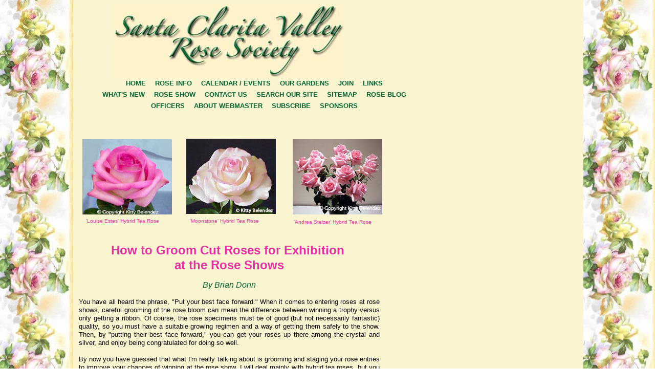

--- FILE ---
content_type: text/html
request_url: http://www.santaclaritarose.org/PutBestFaceForward.html
body_size: 7719
content:
<!DOCTYPE html>
<html>
	<head>
		<!-- <hs:metatags> -->
		<meta http-equiv="Content-Type" content="text/html; charset=UTF-8">
		<meta name="description" content="Article by Brian Donn eaches how to groom and prepare roses for winning prizes at the rose shows.">
		<meta name="generator" content="Homestead SiteBuilder">
		<!-- </hs:metatags> -->
		
    
  
		<!-- <hs:title> -->
		<title>Grooming Roses For the Rose Show: Put Your Best Face Forward</title>
		<!-- </hs:title> -->
		<script type="text/javascript">
			<!--
						function reDo() {
						        top.location.reload();
						}
						if (navigator.appName == 'Netscape' && parseInt(navigator.appVersion) < 5) {
						        top.onresize = reDo;
						}
						dom=document.getElementById
					//-->
		</script>
		<script type="text/javascript">
			<!--
							  
						
  var strRelativePagePath = "PutBestFaceForward.html".toLowerCase();
  
						
  var strRelativePathToRoot = "";
  



						//-->
		</script>
		<link rel="stylesheet" href="/~media/elements/Text/font_styles_ns4.css" type="text/css">
		<link rel="stylesheet" href="https://fonts.googleapis.com/css?family=Abril+Fatface|Allerta|Arvo|Bitter|Bree+Serif|Cabin|Cookie|Domine|Droid+Sans|Droid+Serif|Grand+Hotel|Josefin+Slab|Lato|Lobster|Lora|Merriweather|Monda|Montserrat|Offside|Old+Standard+TT|Open+Sans|Open+Sans+Condensed|Oswald|Playfair+Display|PT+Sans|PT+Serif|Raleway|Roboto|Roboto+Condensed|Roboto+Slab|Sanchez|Source+Sans+Pro|Tangerine|Ubuntu|Vollkorn|Yanone+Kaffeesatz" type="text/css">
		<style type="text/css">
			@import url(/~media/elements/Text/font_styles.css);
		</style>
		<script type="text/javascript">
			<!--
							var unique_id = new Array();
			var form_name = new Array();
			var required = new Array();
			var req_message = new Array();

						//-->
		</script>
		
		<STYLE type="text/css">
			<!--
							.navBackgroundNav3 { background-image:url('/~media/elements/LayoutClipart/undefined'); background-position: undefined; background-repeat:no-repeat }
							.navBackgroundSelectedNav3 { background-image:url('/~media/elements/LayoutClipart/undefined'); background-position: undefined; background-repeat:no-repeat }
						-->
		</STYLE>
		<script type="text/javascript" src="/~site/Elements/HCUser_Forms_Submit/FormValidation.js">
		</script>
	</head>
	<body bgcolor="#FFFFFF" link="#006633" vlink="#EB2DA5" alink="#EB2DA5" background="files/flo46_bkmch.jpg" onload="" id="element1" onunload="" scroll="auto">
		<noscript>
			<img height="40" width="373" border="0" alt="" src="/~media/elements/shared/javascript_disabled.gif">
		</noscript><!-- <hs:element2> --><div id="element2" style="position: absolute; top: 474px; left: 154px; width: 588px; height: 1680.347900390625px; z-index: 0;"><div style="font-size: 1px; line-height: 1px;" align="center"><font face="Helvetica, Arial, sans-serif" color="#EB2DA5" class="size18 Helvetica18"><b>How to Groom Cut Roses for Exhibition </b><br></font></div><div style="font-size: 1px; line-height: 1px;" align="center"><font face="Helvetica, Arial, sans-serif" color="#EB2DA5" class="size18 Helvetica18"><b>at the Rose Shows</b><br></font></div><div style="font-size: 1px; line-height: 1px;" align="center"><font face="Helvetica, Arial, sans-serif" color="#006633" class="size10 Helvetica10"><i></i><br></font></div><div style="font-size: 1px; line-height: 1px;" align="center"><font face="Helvetica, Arial, sans-serif" color="#006633" class="size12 Helvetica12"><i>By Brian Donn</i><br></font></div><div style="font-size: 1px; line-height: 1px;" align="left"><font face="Helvetica, Arial, sans-serif" color="#000000" class="size10 Helvetica10"><br></font></div><div style="font-size: 1px; line-height: 1px;" align="justify"><font face="Helvetica, Arial, sans-serif" color="#000000" class="size10 Helvetica10">You have all heard the phrase, &quot;Put your best face forward.&quot; When it comes to entering roses at rose shows, careful grooming of the rose bloom can mean the difference between winning a trophy versus only getting a ribbon. Of course, the rose specimens must be of good (but not necessarily fantastic) quality, so you must have a suitable growing regimen and a way of getting them safely to the show. Then, by &quot;putting their best face forward,&quot; you can get your roses up there among the crystal and silver, and enjoy being congratulated for doing so well.<br></font></div><div style="font-size: 1px; line-height: 1px;" align="justify"><font face="Helvetica, Arial, sans-serif" color="#000000" class="size10 Helvetica10"><br></font></div><div style="font-size: 1px; line-height: 1px;" align="justify"><font face="Helvetica, Arial, sans-serif" color="#000000" class="size10 Helvetica10">By now you have guessed that what I&#39;m really talking about is grooming and staging your rose entries to improve your chances of winning at the rose show. I will deal mainly with hybrid tea roses, but you can apply these suggestions to any other types that have hybrid tea form, and some of the leaf-grooming and removing damaged petals would even apply to </font><font face="Helvetica, Arial, sans-serif" color="#000000" class="size10 Helvetica10"><a target="_self" href="OGRprimer.html">Old Garden Roses</a></font><font face="Helvetica, Arial, sans-serif" color="#000000" class="size10 Helvetica10">.<br></font></div><div style="font-size: 1px; line-height: 1px;" align="justify"><font face="Helvetica, Arial, sans-serif" color="#000000" class="size10 Helvetica10"><br></font></div><div style="font-size: 1px; line-height: 1px;" align="justify"><font face="Helvetica, Arial, sans-serif" color="#000000" class="size10 Helvetica10">Before you can tackle this area intelligently, you have to know what the rose judges are looking for. Three ways come to mind right away. First, get a copy of the ARS </font><font face="Helvetica, Arial, sans-serif" color="#000000" class="size10 Helvetica10"><i>Guidelines for Judging Roses</i></font><font face="Helvetica, Arial, sans-serif" color="#000000" class="size10 Helvetica10">, which is a reference booklet for horticultural rose judges, and get a clear picture of the criteria the judges will be looking for. Second, really look at the rose entries on the trophy table, and ask yourself what made each entry a winner. Despite occasional instances of questionable rose judging, and a great deal of griping from rose exhibitors who have never tried to judge, the judging overall is competent and the winners are deserving. Third, many rose judges will be pleased to share with you their thoughts about why a winning entry was chosen (they may not have actually judged that class). First and foremost you must realize that the rose judges will be seeing hundreds of entries, and first impressions can make a difference. Your rose entry must say, &quot;Hey, look at me.&quot;<br></font></div><div style="font-size: 1px; line-height: 1px;" align="justify"><font face="Helvetica, Arial, sans-serif" color="#000000" class="size10 Helvetica10"><br></font></div><div style="font-size: 1px; line-height: 1px;" align="justify"><font face="Helvetica, Arial, sans-serif" color="#000000" class="size10 Helvetica10">Unless you have a large rose garden and work very hard at growing your roses, and grow only the top exhibition varieties (I fail on all three counts), it is rare that you will have those &quot;armloads of long-stemmed beauties&quot; promised by the rose catalogs. That&#39;s where grooming comes in. You have a good idea what a winning entry should look like, and you have a fair number of well-grown roses with little flaws here and there. Now you must clean, adjust and generally tweak your roses to knock the socks (or pantyhose) off the judges.<br></font></div><div style="font-size: 1px; line-height: 1px;" align="justify"><font face="Helvetica, Arial, sans-serif" color="#000000" class="size10 Helvetica10"><br></font></div><div style="font-size: 1px; line-height: 1px;" align="justify"><font face="Helvetica, Arial, sans-serif" color="#000000" class="size10 Helvetica10">Okay, let&#39;s get started. The rose bloom should have good color and substance, that is clean, fresh and firm, not faded, spotted or floppy. The form should show a circular outline when viewed from above, and the petals should be symmetrically arranged, tending toward a high pointed center. The bloom should be one-half to two-thirds open. The stem should be long enough that about 12 to 15 inches shows above the lip of the vase. Larger rose blooms require a longer stem. The stem should stand straight in the vase. If the show schedule allows for it, wedging material can be used. The foliage should look healthy and in proportion to the stem and bloom.<br></font></div><div style="font-size: 1px; line-height: 1px;" align="justify"><font face="Helvetica, Arial, sans-serif" color="#000000" class="size10 Helvetica10"><br></font></div><div style="font-size: 1px; line-height: 1px;" align="justify"><font face="Helvetica, Arial, sans-serif" color="#000000" class="size10 Helvetica10">You should have a </font><font face="Helvetica, Arial, sans-serif" color="#000000" class="size10 Helvetica10"><a target="_self" href="ExhibitorsKit2.html">grooming kit</a></font><font face="Helvetica, Arial, sans-serif" color="#000000" class="size10 Helvetica10"> with various tools to groom your roses. With soft, artist-type brushes, sweep any dust or debris off the rose petals. With a damp cloth or sponge, wipe off the leaves. Check very carefully for side-growth and cut it out with a small craft knife. Now really take a critical look at the rose bloom. If the center is split, confused, or about to split, don&#39;t waste any time on it. If it threatens to open too far too soon, skip it. If it is a bit too closed, ease the outer petals away from the center with fingers, brushes or Q-tips, trying for a nice circular outline. You may then need to bring some of the inner petals outward so you don&#39;t wind up with a cup-and-saucer effect.<br></font></div><div style="font-size: 1px; line-height: 1px;" align="justify"><font face="Helvetica, Arial, sans-serif" color="#000000" class="size10 Helvetica10"><br></font></div><div style="font-size: 1px; line-height: 1px;" align="justify"><font face="Helvetica, Arial, sans-serif" color="#000000" class="size10 Helvetica10">The rose petals should spiral out from the center symmetrically so the center is smack in the middle, not off to one side. You can tuck Q-tips between the petals to hold them where you want them. Once you have done this to your best rose specimens, you can line them up and start making some decisions about which classes to enter. For instance, if you have several of one rose variety, select the best one for Queen, and perhaps you can come up with three of a kind or six of a kind, or combine different rose varieties for a challenge entry. Don&#39;t overlook full-blown, most fragrant or floating bowl. English Box is great if you have good blooms on poor stems or with damaged foliage.<br></font></div><div style="font-size: 1px; line-height: 1px;" align="justify"><font face="Helvetica, Arial, sans-serif" color="#000000" class="size10 Helvetica10"><br></font></div><div style="font-size: 1px; line-height: 1px;" align="justify"><font face="Helvetica, Arial, sans-serif" color="#000000" class="size10 Helvetica10">At this point your rose specimens are clean, open enough but not too much. Now what? Are the outermost (guard) petals crinkled, ruffled or otherwise disfigured? You will have to decide whether to leave them as is, trim any irregular edges or remove them completely. Unfortunately, there is no easy answer. You want the rose bloom to look as perfect as possible, but it should not be immediately obvious that the bloom has been tampered with. If the first thing you notice about a man is that he&#39;s wearing a hairpiece, your first impression might be less than favorable. Experience is the only teacher with the guard-petal dilemma, and if you have tried your hand at grooming roses, you already know that some varieties are much more receptive to your efforts than others, not to mention that some rose varieties don&#39;t hold up in the refrigerator and must be cut the evening before the rose show, or they lose their freshness. Also, since some roses open much more quickly than others, they must be cut tighter in order to be at the most perfect stage at the time of judging.<br></font></div><div style="font-size: 1px; line-height: 1px;" align="justify"><font face="Helvetica, Arial, sans-serif" color="#000000" class="size10 Helvetica10"><br></font></div><div style="font-size: 1px; line-height: 1px;" align="justify"><font face="Helvetica, Arial, sans-serif" color="#000000" class="size10 Helvetica10">Now on to the leaves. Damaged tips or margins can be trimmed. There is a wonderful kind of scissors available at some craft stores, particularly those specializing in stamp-making. The scissors have serrated blades called &quot;deckle-edge&quot; which simulate the toothed margin of rose leaves. If you trim with them and preserve the overall shape of the leaf, it is just about undetectable. If you have any disproportionately large rose leaves or leaflets, these can be trimmed to a more ideal size and shape with your magic shears. Occasionally, you may have to snip off an entire damaged leaflet.<br></font></div><div style="font-size: 1px; line-height: 1px;" align="justify"><font face="Helvetica, Arial, sans-serif" color="#000000" class="size10 Helvetica10"><br></font></div><div style="font-size: 1px; line-height: 1px;" align="justify"><font face="Helvetica, Arial, sans-serif" color="#000000" class="size10 Helvetica10">Moving to multiple rose specimen entries, e.g., 3s and 6s and challenge classes, the main thing is that your entry must be just that. Your roses must look like AN ENTRY, not three or more roses flopping in every direction. The blooms should be closely grouped but not touching or overlapping. They must look like they belong together. This is what I mean by &quot;staging.&quot; And when you combine staging and grooming you have &quot;presentation.&quot; This is what catches the judge&#39;s eye; the first impression; the one rose or entry of several roses that jumps off the table and refuses to be ignored.<br></font></div><div style="font-size: 1px; line-height: 1px;" align="justify"><font face="Helvetica, Arial, sans-serif" color="#000000" class="size10 Helvetica10"><br></font></div><div style="font-size: 1px; line-height: 1px;" align="justify"><font face="Helvetica, Arial, sans-serif" color="#000000" class="size10 Helvetica10"><i>Reprinted from Fall 1997 Rose Exhibitors&#39; Forum, Kitty Belendez, Editor.</i><br></font></div><div style="font-size: 1px; line-height: 1px;" align="justify"><font face="Helvetica, Arial, sans-serif" color="#000000" class="size10 Helvetica10"><br></font></div><div style="font-size: 1px; line-height: 1px;" align="justify"><font face="Helvetica, Arial, sans-serif" color="#000000" class="size8 Helvetica8"><i>The late Brian Donn was an outstanding rose exhibitor who has won many Queens and District trophies. He was a master at grooming roses and coached many novices. Brian was also a talented watercolorist and art teacher. Brian said, &quot;I had no intention of growing roses when I moved into my small 1930s-style house and lot, but my love of roses got in the way, and little by little the trees, shrubs and lawns were torn out, and roses took over. Now visitors are amazed that I have crammed so many rose bushes into such a tiny place and even win a fair share of awards. My garden was selected for the 1994 ARS Convention bus tour to show what could be done in a small space.&quot;</i><br></font></div><div style="font-size: 1px; line-height: 1px;" align="justify"><font face="Helvetica, Arial, sans-serif" color="#000000" class="size8 Helvetica8"><i></i><br></font></div><div style="font-size: 1px; line-height: 1px;" align="justify"><font face="Helvetica, Arial, sans-serif" color="#000000" class="size10 Helvetica10"><b><a target="_self" href="ExhibitorsKit2.html">READ MORE ABOUT EXHIBITOR ROSE GROOMING KIT</a></b><br></font></div><div style="font-size: 1px; line-height: 1px;" align="justify"><font face="Helvetica, Arial, sans-serif" color="#000000" class="size10 Helvetica10"><br></font></div><div style="font-size: 1px; line-height: 1px;" align="justify"><font face="Helvetica, Arial, sans-serif" color="#000000" class="size10 Helvetica10"><b><a target="_self" href="JoinSCVRS.html">CLICK HERE FOR A FREE FULL-COLOR SAMPLE OF OUR AWARD-WINNING NEWSLETTER &quot;ROSE ECSTASY&quot;</a></b><br></font></div><div style="font-size: 1px; line-height: 1px;" align="left"><font face="Helvetica, Arial, sans-serif" color="#000000" class="size8 Helvetica8"><a target="_self" href="index.html"></a><br></font></div><div style="font-size: 1px; line-height: 1px;" align="left"><font face="Helvetica, Arial, sans-serif" color="#000000" class="size8 Helvetica8"><i></i><br></font></div><div style="font-size: 1px; line-height: 1px;" align="left"><font face="Helvetica, Arial, sans-serif" color="#000000" class="size8 Helvetica8"><i></i><br></font></div><div style="font-size: 1px; line-height: 1px;" align="left"><font face="Helvetica, Arial, sans-serif" color="#006633" class="size10 Helvetica10"><i>© Copyright Briann Donn. All rights reserved.</i><br></font></div><div style="font-size: 1px; line-height: 1px;" align="left"><font face="Helvetica, Arial, sans-serif" color="#006633" class="size10 Helvetica10"><i></i><br></font></div><div style="font-size: 1px; line-height: 1px;" align="left"><font face="Helvetica, Arial, sans-serif" color="#006633" class="size10 Helvetica10"><i>This article was originally published in 1997 &quot;Rose Exhibitors Forum&quot;, Kitty Belendez, Editor.</i><br></font></div><div style="font-size: 1px; line-height: 1px;" align="left"><font face="Helvetica, Arial, sans-serif" color="#006633" class="size8 Helvetica8"><i></i><br></font></div><div style="font-size: 1px; line-height: 1px;" align="left"><font face="Helvetica, Arial, sans-serif" color="#006633" class="size10 Helvetica10">Photos © Copyright by Kitty Belendez<br></font></div><div style="font-size: 1px; line-height: 1px;" align="left"><font face="Helvetica, Arial, sans-serif" color="#006633" class="size10 Helvetica10"><br></font></div><div style="font-size: 1px; line-height: 1px;" align="left"><font face="Helvetica, Arial, sans-serif" color="#006633" class="size10 Helvetica10"><br></font></div></div><!-- </hs:element2> --><!-- <hs:element3> --><div id="element3" style="position: absolute; top: 155px; left: 200px; width: 450px; height: 61px; z-index: 1;"><div align="left"><SCRIPT type="text/javascript">var nav_element_id="element3";</SCRIPT><div id="nav_version" style="display:none;">1</div><SCRIPT TYPE="text/javascript" SRC="~navs/Nav3.js"></SCRIPT><TABLE ID="ntb" CELLSPACING="0" CELLPADDING="0" BORDER="0" ><TR ALIGN="CENTER" VALIGN="MIDDLE"><TD><TABLE CELLSPACING="0" CELLPADDING="0" BORDER="0"><TR><TD ALIGN="center" VALIGN="MIDDLE" NOWRAP="NOWRAP" id="Nav3_Link1" style="cursor: pointer;cursor: hand;color:#006633;font-size: 1px; line-height: 1px;font-weight: bold;" onmouseover="doMouseChange(nav_Nav3,this,'1',true);" onmouseout="doMouseChange(nav_Nav3,this,'1',false);"><A HREF="/index.html" TARGET="_self" STYLE="text-decoration:none;" NAME="HOME"><FONT ID="Nav3_f1" FACE="Helvetica, Arial, sans-serif" CLASS="size10 Helvetica10" STYLE="color:#006633">HOME</FONT><IMG SRC="/tp.gif" WIDTH="9.0" HEIGHT="1" BORDER="0"></A></TD><TD ALIGN="center" VALIGN="MIDDLE" NOWRAP="NOWRAP" id="Nav3_Link2" style="cursor: pointer;cursor: hand;color:#006633;font-size: 1px; line-height: 1px;font-weight: bold;" onmouseover="doMouseChange(nav_Nav3,this,'2',true);" onmouseout="doMouseChange(nav_Nav3,this,'2',false);"><A HREF="/RoseCareInfo.html" TARGET="_self" STYLE="text-decoration:none;" NAME="ROSE INFO"><IMG SRC="/tp.gif" WIDTH="9.0" HEIGHT="1" BORDER="0"><FONT ID="Nav3_f2" FACE="Helvetica, Arial, sans-serif" CLASS="size10 Helvetica10" STYLE="color:#006633">ROSE&nbsp;INFO</FONT><IMG SRC="/tp.gif" WIDTH="9.0" HEIGHT="1" BORDER="0"></A></TD><TD ALIGN="center" VALIGN="MIDDLE" NOWRAP="NOWRAP" id="Nav3_Link3" style="cursor: pointer;cursor: hand;color:#006633;font-size: 1px; line-height: 1px;font-weight: bold;" onmouseover="doMouseChange(nav_Nav3,this,'3',true);" onmouseout="doMouseChange(nav_Nav3,this,'3',false);"><A HREF="/EventsCalendar25.html" TARGET="_self" STYLE="text-decoration:none;" NAME="CALENDAR / EVENTS"><IMG SRC="/tp.gif" WIDTH="9.0" HEIGHT="1" BORDER="0"><FONT ID="Nav3_f3" FACE="Helvetica, Arial, sans-serif" CLASS="size10 Helvetica10" STYLE="color:#006633">CALENDAR&nbsp;/&nbsp;EVENTS</FONT><IMG SRC="/tp.gif" WIDTH="9.0" HEIGHT="1" BORDER="0"></A></TD><TD ALIGN="center" VALIGN="MIDDLE" NOWRAP="NOWRAP" id="Nav3_Link4" style="cursor: pointer;cursor: hand;color:#006633;font-size: 1px; line-height: 1px;font-weight: bold;" onmouseover="doMouseChange(nav_Nav3,this,'4',true);" onmouseout="doMouseChange(nav_Nav3,this,'4',false);"><A HREF="/OurGardens.html" TARGET="_self" STYLE="text-decoration:none;" NAME="OUR GARDENS"><IMG SRC="/tp.gif" WIDTH="9.0" HEIGHT="1" BORDER="0"><FONT ID="Nav3_f4" FACE="Helvetica, Arial, sans-serif" CLASS="size10 Helvetica10" STYLE="color:#006633">OUR&nbsp;GARDENS</FONT><IMG SRC="/tp.gif" WIDTH="9.0" HEIGHT="1" BORDER="0"></A></TD><TD ALIGN="center" VALIGN="MIDDLE" NOWRAP="NOWRAP" id="Nav3_Link5" style="cursor: pointer;cursor: hand;color:#006633;font-size: 1px; line-height: 1px;font-weight: bold;" onmouseover="doMouseChange(nav_Nav3,this,'5',true);" onmouseout="doMouseChange(nav_Nav3,this,'5',false);"><A HREF="/JoinSCVRS.html" TARGET="_self" STYLE="text-decoration:none;" NAME="JOIN"><IMG SRC="/tp.gif" WIDTH="9.0" HEIGHT="1" BORDER="0"><FONT ID="Nav3_f5" FACE="Helvetica, Arial, sans-serif" CLASS="size10 Helvetica10" STYLE="color:#006633">JOIN</FONT><IMG SRC="/tp.gif" WIDTH="9.0" HEIGHT="1" BORDER="0"></A></TD><TD ALIGN="center" VALIGN="MIDDLE" NOWRAP="NOWRAP" id="Nav3_Link6" style="cursor: pointer;cursor: hand;color:#006633;font-size: 1px; line-height: 1px;font-weight: bold;" onmouseover="doMouseChange(nav_Nav3,this,'6',true);" onmouseout="doMouseChange(nav_Nav3,this,'6',false);"><A HREF="/links.html" TARGET="_self" STYLE="text-decoration:none;" NAME="LINKS"><IMG SRC="/tp.gif" WIDTH="9.0" HEIGHT="1" BORDER="0"><FONT ID="Nav3_f6" FACE="Helvetica, Arial, sans-serif" CLASS="size10 Helvetica10" STYLE="color:#006633">LINKS</FONT></A></TD></TR></TABLE></TD></TR><TR><TD><IMG style="display: block;" SRC="/tp.gif" WIDTH="1" HEIGHT="6.0" BORDER="0"></TD></TR><TR ALIGN="CENTER" VALIGN="MIDDLE"><TD><TABLE CELLSPACING="0" CELLPADDING="0" BORDER="0"><TR><TD ALIGN="center" VALIGN="MIDDLE" NOWRAP="NOWRAP" id="Nav3_Link7" style="cursor: pointer;cursor: hand;color:#006633;font-size: 1px; line-height: 1px;font-weight: bold;" onmouseover="doMouseChange(nav_Nav3,this,'7',true);" onmouseout="doMouseChange(nav_Nav3,this,'7',false);"><A HREF="/WhatsNew.html" TARGET="_self" STYLE="text-decoration:none;" NAME="WHAT'S NEW"><FONT ID="Nav3_f7" FACE="Helvetica, Arial, sans-serif" CLASS="size10 Helvetica10" STYLE="color:#006633">WHAT'S&nbsp;NEW</FONT><IMG SRC="/tp.gif" WIDTH="9.0" HEIGHT="1" BORDER="0"></A></TD><TD ALIGN="center" VALIGN="MIDDLE" NOWRAP="NOWRAP" id="Nav3_Link8" style="cursor: pointer;cursor: hand;color:#006633;font-size: 1px; line-height: 1px;font-weight: bold;" onmouseover="doMouseChange(nav_Nav3,this,'8',true);" onmouseout="doMouseChange(nav_Nav3,this,'8',false);"><A HREF="/RoseShow.html" TARGET="_self" STYLE="text-decoration:none;" NAME="ROSE SHOW"><IMG SRC="/tp.gif" WIDTH="9.0" HEIGHT="1" BORDER="0"><FONT ID="Nav3_f8" FACE="Helvetica, Arial, sans-serif" CLASS="size10 Helvetica10" STYLE="color:#006633">ROSE&nbsp;SHOW</FONT><IMG SRC="/tp.gif" WIDTH="9.0" HEIGHT="1" BORDER="0"></A></TD><TD ALIGN="center" VALIGN="MIDDLE" NOWRAP="NOWRAP" id="Nav3_Link9" style="cursor: pointer;cursor: hand;color:#006633;font-size: 1px; line-height: 1px;font-weight: bold;" onmouseover="doMouseChange(nav_Nav3,this,'9',true);" onmouseout="doMouseChange(nav_Nav3,this,'9',false);"><A HREF="/contacts.html" TARGET="_self" STYLE="text-decoration:none;" NAME="CONTACT US"><IMG SRC="/tp.gif" WIDTH="9.0" HEIGHT="1" BORDER="0"><FONT ID="Nav3_f9" FACE="Helvetica, Arial, sans-serif" CLASS="size10 Helvetica10" STYLE="color:#006633">CONTACT&nbsp;US</FONT><IMG SRC="/tp.gif" WIDTH="9.0" HEIGHT="1" BORDER="0"></A></TD><TD ALIGN="center" VALIGN="MIDDLE" NOWRAP="NOWRAP" id="Nav3_Link10" style="cursor: pointer;cursor: hand;color:#006633;font-size: 1px; line-height: 1px;font-weight: bold;" onmouseover="doMouseChange(nav_Nav3,this,'10',true);" onmouseout="doMouseChange(nav_Nav3,this,'10',false);"><A HREF="/SearchSCVRS.html" TARGET="_self" STYLE="text-decoration:none;" NAME="SEARCH OUR SITE"><IMG SRC="/tp.gif" WIDTH="9.0" HEIGHT="1" BORDER="0"><FONT ID="Nav3_f10" FACE="Helvetica, Arial, sans-serif" CLASS="size10 Helvetica10" STYLE="color:#006633">SEARCH&nbsp;OUR&nbsp;SITE</FONT><IMG SRC="/tp.gif" WIDTH="9.0" HEIGHT="1" BORDER="0"></A></TD><TD ALIGN="center" VALIGN="MIDDLE" NOWRAP="NOWRAP" id="Nav3_Link11" style="cursor: pointer;cursor: hand;color:#006633;font-size: 1px; line-height: 1px;font-weight: bold;" onmouseover="doMouseChange(nav_Nav3,this,'11',true);" onmouseout="doMouseChange(nav_Nav3,this,'11',false);"><A HREF="/RoseCareInfo.html" TARGET="_self" STYLE="text-decoration:none;" NAME="SITEMAP"><IMG SRC="/tp.gif" WIDTH="9.0" HEIGHT="1" BORDER="0"><FONT ID="Nav3_f11" FACE="Helvetica, Arial, sans-serif" CLASS="size10 Helvetica10" STYLE="color:#006633">SITEMAP</FONT><IMG SRC="/tp.gif" WIDTH="9.0" HEIGHT="1" BORDER="0"></A></TD><TD ALIGN="center" VALIGN="MIDDLE" NOWRAP="NOWRAP" id="Nav3_Link12" style="cursor: pointer;cursor: hand;color:#006633;font-size: 1px; line-height: 1px;font-weight: bold;" onmouseover="doMouseChange(nav_Nav3,this,'12',true);" onmouseout="doMouseChange(nav_Nav3,this,'12',false);"><A HREF="/LogKB.html" TARGET="_self" STYLE="text-decoration:none;" NAME="ROSE BLOG"><IMG SRC="/tp.gif" WIDTH="9.0" HEIGHT="1" BORDER="0"><FONT ID="Nav3_f12" FACE="Helvetica, Arial, sans-serif" CLASS="size10 Helvetica10" STYLE="color:#006633">ROSE&nbsp;BLOG</FONT></A></TD></TR></TABLE></TD></TR><TR><TD><IMG style="display: block;" SRC="/tp.gif" WIDTH="1" HEIGHT="6.0" BORDER="0"></TD></TR><TR ALIGN="CENTER" VALIGN="MIDDLE"><TD><TABLE CELLSPACING="0" CELLPADDING="0" BORDER="0"><TR><TD ALIGN="center" VALIGN="MIDDLE" NOWRAP="NOWRAP" id="Nav3_Link13" style="cursor: pointer;cursor: hand;color:#006633;font-size: 1px; line-height: 1px;font-weight: bold;" onmouseover="doMouseChange(nav_Nav3,this,'13',true);" onmouseout="doMouseChange(nav_Nav3,this,'13',false);"><A HREF="/contacts.html" TARGET="_self" STYLE="text-decoration:none;" NAME="OFFICERS"><FONT ID="Nav3_f13" FACE="Helvetica, Arial, sans-serif" CLASS="size10 Helvetica10" STYLE="color:#006633">OFFICERS</FONT><IMG SRC="/tp.gif" WIDTH="9.0" HEIGHT="1" BORDER="0"></A></TD><TD ALIGN="center" VALIGN="MIDDLE" NOWRAP="NOWRAP" id="Nav3_Link14" style="cursor: pointer;cursor: hand;color:#006633;font-size: 1px; line-height: 1px;font-weight: bold;" onmouseover="doMouseChange(nav_Nav3,this,'14',true);" onmouseout="doMouseChange(nav_Nav3,this,'14',false);"><A HREF="/aboutwebmaster.html" TARGET="_self" STYLE="text-decoration:none;" NAME="ABOUT WEBMASTER"><IMG SRC="/tp.gif" WIDTH="9.0" HEIGHT="1" BORDER="0"><FONT ID="Nav3_f14" FACE="Helvetica, Arial, sans-serif" CLASS="size10 Helvetica10" STYLE="color:#006633">ABOUT&nbsp;WEBMASTER</FONT><IMG SRC="/tp.gif" WIDTH="9.0" HEIGHT="1" BORDER="0"></A></TD><TD ALIGN="center" VALIGN="MIDDLE" NOWRAP="NOWRAP" id="Nav3_Link15" style="cursor: pointer;cursor: hand;color:#006633;font-size: 1px; line-height: 1px;font-weight: bold;" onmouseover="doMouseChange(nav_Nav3,this,'15',true);" onmouseout="doMouseChange(nav_Nav3,this,'15',false);"><A HREF="/JoinSCVRS.html" TARGET="_self" STYLE="text-decoration:none;" NAME="SUBSCRIBE"><IMG SRC="/tp.gif" WIDTH="9.0" HEIGHT="1" BORDER="0"><FONT ID="Nav3_f15" FACE="Helvetica, Arial, sans-serif" CLASS="size10 Helvetica10" STYLE="color:#006633">SUBSCRIBE</FONT><IMG SRC="/tp.gif" WIDTH="9.0" HEIGHT="1" BORDER="0"></A></TD><TD ALIGN="center" VALIGN="MIDDLE" NOWRAP="NOWRAP" id="Nav3_Link16" style="cursor: pointer;cursor: hand;color:#006633;font-size: 1px; line-height: 1px;font-weight: bold;" onmouseover="doMouseChange(nav_Nav3,this,'16',true);" onmouseout="doMouseChange(nav_Nav3,this,'16',false);"><A HREF="/Sponsors.html" TARGET="_self" STYLE="text-decoration:none;" NAME="SPONSORS"><IMG SRC="/tp.gif" WIDTH="9.0" HEIGHT="1" BORDER="0"><FONT ID="Nav3_f16" FACE="Helvetica, Arial, sans-serif" CLASS="size10 Helvetica10" STYLE="color:#006633">SPONSORS</FONT></A></TD></TR></TABLE></TD></TR></TABLE><BR/><script type="text/javascript">
	if(typeof(addMouseAndStyleSupportNav3) == 'undefined' && typeof(nav_element_id) != 'undefined'){
		var elementDefnDiv = document.getElementById(nav_element_id);
		var tbWasIdentified = 'false';
		for(var i=0;i<elementDefnDiv.childNodes.length;i++){
			if(elementDefnDiv.childNodes[i].tagName == 'DIV') {
				var childDiv = elementDefnDiv.childNodes[i];
				for(var j=0;j<childDiv.childNodes.length;j++){
					if(childDiv.childNodes[j].tagName == 'TABLE' && childDiv.childNodes[j].id == 'ntb'){
						childDiv.childNodes[j].style.display='none';
						tbWasIdentified = 'true';
					}
					if(tbWasIdentified == 'true'){
						break;
					}
				}
			}
			if(tbWasIdentified == 'true'){
				break;
			}
		}
	} else {
		addMouseAndStyleSupportNav3(nav_Nav3);
	}
</script></div></div><!-- </hs:element3> --><!-- <hs:element4> --><div id="element4" style="position: absolute; top: 2204px; left: 422px; width: 169px; height: 13px; z-index: 2;"><font style="display:block" face="Helvetica, Arial, sans-serif" class="size8 Helvetica8" color="#000000">Updated April 3, 2023</font></div><!-- </hs:element4> --><!-- <hs:element5> --><div id="element5" style="position: absolute; top: 2197px; left: 295px; width: 100px; height: 33px; z-index: 3;"><img height="33" width="100" style="display:block" border="0" alt="" src="/~site/Scripts_HitCounter/HitCounter.dll?CMD=CMDGetImage&amp;HCID=13329870&amp;style=Cool&amp;dw=156&amp;dh=32&amp;digits=6&amp;borders=1"></div><!-- </hs:element5> --><!-- <hs:element7> --><div id="element7" style="position: absolute; left: 222px; width: 450px; height: 145px; z-index: 4;"><div style="overflow: hidden; height: 145px; width: 450px; border: 0px solid #52A8EC; border-radius: 0px; box-shadow: none;"><img height="145" width="450" style="display: block; border-radius: 0px;" title="" alt="" src="files/scvrs_textfancy_yellow_450px.jpg" /></div></div><!-- </hs:element7> --><!-- <hs:element8> --><div id="element8" style="position: absolute; top: 271px; left: 364px; width: 175px; height: 147px; z-index: 5;"><div style="overflow: hidden; height: 147px; width: 175px; border: 0px solid #52A8EC; border-radius: 0px; box-shadow: none;"><img height="147" width="175" style="display: block; border-radius: 0px;" title="" alt="" src="files/Moonstone_ls_scv05_175web_C_kbelendez.jpg" /></div></div><!-- </hs:element8> --><!-- <hs:element9> --><div id="element9" style="position: absolute; top: 272px; left: 161px; width: 175px; height: 147px; z-index: 6;"><div style="overflow: hidden; height: 147px; width: 175px; border: 0px solid #52A8EC; border-radius: 0px; box-shadow: none;"><img height="147" width="175" style="display: block; border-radius: 0px;" title="" alt="" src="files/LouiseEstes_KB_drs02_175web_C_kbelendez.jpg" /></div></div><!-- </hs:element9> --><!-- <hs:element10> --><div id="element10" style="position: absolute; top: 272px; left: 572px; width: 175px; height: 147px; z-index: 7;"><div style="overflow: hidden; height: 147px; width: 175px; border: 0px solid #52A8EC; border-radius: 0px; box-shadow: none;"><img height="147" width="175" style="display: block; border-radius: 0px;" title="" alt="" src="files/Andrea_Stelzer12_kb_sfv05_175web_C_kbelendez.jpg" /></div></div><!-- </hs:element10> --><!-- <hs:element11> --><div id="element11" style="position: absolute; top: 425px; left: 168px; width: 167px; height: 27px; z-index: 8;"><div style="font-size: 1px; line-height: 1px;" align="left"><font face="Helvetica, Arial, sans-serif" color="#EB2DA5" class="size8 Helvetica8">&#39;Louise Estes&#39; Hybrid Tea Rose<br></font></div></div><!-- </hs:element11> --><!-- <hs:element12> --><div id="element12" style="position: absolute; top: 425px; left: 371px; width: 167px; height: 27px; z-index: 9;"><div style="font-size: 1px; line-height: 1px;" align="left"><font face="Helvetica, Arial, sans-serif" color="#EB2DA5" class="size8 Helvetica8">&#39;Moonstone&#39; Hybrid Tea Rose<br></font></div></div><!-- </hs:element12> --><!-- <hs:element13> --><div id="element13" style="position: absolute; top: 427px; left: 574px; width: 167px; height: 27px; z-index: 10;"><div style="font-size: 1px; line-height: 1px;" align="left"><font face="Helvetica, Arial, sans-serif" color="#EB2DA5" class="size8 Helvetica8">&#39;Andrea Stelzer&#39; Hybrid Tea Rose<br></font></div></div><!-- </hs:element13> --><!-- <hs:element14> --><div id="element14" style="position: absolute; top: 2278px; left: 297px; width: 269px; height: 39px; z-index: 11;">
      <body oncontextmenu="return false;">
    </div><!-- </hs:element14> -->
		<!-- <hs:footer> -->
		<!-- </hs:footer> -->
		<!-- <hs:realtracker> -->
		<script type="text/javascript">
			var user='11050752',pp='PutBestFaceForward',
			to=-360,cl=1,id='',r='https://web4.realtracker.com/';
		</script>
		<script src="/~site/Scripts_ExternalRedirect/ExternalRedirect.dll?CMD=CMDGetJavaScript&H_SITEID=RTK3&H_AltURL=%2F~site%2FRealTracker%2Fibc90006.js&HSGOTOURL=https%3A%2F%2Fweb4.realtracker.com%2Fnetpoll%2Fjs%2Fibc90006.js" type="text/javascript">
		</script>
		<noscript>
			<img height="1" width="1" border="0" alt="" src="/~site/Scripts_ExternalRedirect/ExternalRedirect.dll?CMD=CMDGetGif&H_SITEID=RTK4&H_AltURL=%2F~site%2Ftp.gif&H_HSGOTOURL=https%3A%2F%2Fweb4.realtracker.com%2Fnetpoll%2Fimulti.asp%3Fuser%3D11050752%26pn%3D90006%26pp%3DPutBestFaceForward%26js%3D0%26b%3D0%26to%3D-360">
		</noscript>
		<!-- </hs:realtracker> -->
	</body>
</html>


--- FILE ---
content_type: application/javascript
request_url: http://www.santaclaritarose.org/~navs/Nav3.js
body_size: 5039
content:
var nav_Nav3 = new Object();

nav_Nav3.numLinks="16";
nav_Nav3.lineColor="#000000";
nav_Nav3.hasLinks="true";
nav_Nav3.border="";
nav_Nav3.squareTab="Camel";
nav_Nav3.selectedUnderline="true";
nav_Nav3.imageHeight="";
nav_Nav3.holidayButton="Christmas_Ornaments";
nav_Nav3.textFont="Helvetica";
nav_Nav3.sophisticatedButton="Antique";
nav_Nav3.importedImage="";
nav_Nav3.graphicSelected="true";
nav_Nav3.basicTab="White";
nav_Nav3.imageWidth="";
nav_Nav3.textSize="10";
nav_Nav3.textColor="#006633";
nav_Nav3.simpleButton="Autumn_Leaves";
nav_Nav3.version="5";
nav_Nav3.verticalSpacing="6";
nav_Nav3.accentType="none";
nav_Nav3.modernButton="Basic_Black";
nav_Nav3.mouseoverTextcolor="#99FF99";
nav_Nav3.importedImageSelected="";
nav_Nav3.basicButton="Gray";
nav_Nav3.buttonCategory="basic";
nav_Nav3.selectedBold="true";
nav_Nav3.italic="false";
nav_Nav3.dirty="false";
nav_Nav3.justification="center";
nav_Nav3.mouseoverItalic="false";
nav_Nav3.accentStyle="Arrow";
nav_Nav3.importedImageMouseOver="";
nav_Nav3.tabCategory="basic";
nav_Nav3.graphicMouseover="true";
nav_Nav3.horizontalSpacing="18";
nav_Nav3.accentColor="Black";
nav_Nav3.selectedBgcolor="";
nav_Nav3.style="text";
nav_Nav3.bold="true";
nav_Nav3.mouseoverBold="true";
nav_Nav3.selectedEffect="true";
nav_Nav3.underline="false";
nav_Nav3.darkButton="Basic_Black";
nav_Nav3.mouseoverUnderline="true";
nav_Nav3.mouseoverBgcolor="";
nav_Nav3.texturedButton="Brick";
nav_Nav3.brightButton="Chicky";
nav_Nav3.navID="nav_Nav3";
nav_Nav3.type="Navigation";
nav_Nav3.shinyButton="Shiny_Aqua";
nav_Nav3.horizontalWrap="6";
nav_Nav3.lineWidth="2";
nav_Nav3.orientation="horizontal";
nav_Nav3.selectedTextcolor="#FF99CC";
nav_Nav3.funButton="Arts_and_Crafts";
nav_Nav3.background="";
nav_Nav3.mouseoverEffect="true";
nav_Nav3.selectedItalic="false";
nav_Nav3.width="633";
nav_Nav3.height="63";

nav_Nav3.navName = "Nav3";
nav_Nav3.imagePath = "null";
nav_Nav3.selectedImagePath = "/~media/elements/LayoutClipart/";
nav_Nav3.mouseOverImagePath = "/~media/elements/LayoutClipart/";
nav_Nav3.imageWidth = "16";
nav_Nav3.imageHeight = "16";
nav_Nav3.fontClass = "size10 Helvetica10";
nav_Nav3.fontFace = "Helvetica, Arial, sans-serif";


var baseHref = '';
// this will only work if getElementsByTagName works
if (document.getElementsByTagName)
{
    // this will only work if we can find a base tag
    var base = document.getElementsByTagName('base');
    // Verify that the base object exists
    if (base && base.length > 0)
    {
        // if you don't specify a base href, href comes back as undefined
        if (base[0].href != undefined)
        {
            // get the base href
            baseHref = base[0].href;
            // add a trailing slash if base href doesn't already have one
            if (baseHref != '' && baseHref.charAt(baseHref.length - 1) != '/')
            {
                baseHref += '/';
            }
        }
    }
}


nav_Nav3.links=new Array(16);
var nav_Nav3_Link1 = new Object();
nav_Nav3_Link1.type = "existing";
nav_Nav3_Link1.displayName = "HOME";
nav_Nav3_Link1.linkWindow = "";
nav_Nav3_Link1.linkValue = "index.html";
nav_Nav3_Link1.linkIndex = "1";
nav_Nav3.links[0] = nav_Nav3_Link1;
var nav_Nav3_Link2 = new Object();
nav_Nav3_Link2.type = "existing";
nav_Nav3_Link2.displayName = "ROSE INFO";
nav_Nav3_Link2.linkWindow = "";
nav_Nav3_Link2.linkValue = "RoseCareInfo.html";
nav_Nav3_Link2.linkIndex = "2";
nav_Nav3.links[1] = nav_Nav3_Link2;
var nav_Nav3_Link3 = new Object();
nav_Nav3_Link3.type = "existing";
nav_Nav3_Link3.displayName = "CALENDAR \/ EVENTS";
nav_Nav3_Link3.linkWindow = "_self";
nav_Nav3_Link3.linkValue = "EventsCalendar25.html";
nav_Nav3_Link3.linkIndex = "3";
nav_Nav3.links[2] = nav_Nav3_Link3;
var nav_Nav3_Link4 = new Object();
nav_Nav3_Link4.type = "existing";
nav_Nav3_Link4.displayName = "OUR GARDENS";
nav_Nav3_Link4.linkWindow = "";
nav_Nav3_Link4.linkValue = "OurGardens.html";
nav_Nav3_Link4.linkIndex = "4";
nav_Nav3.links[3] = nav_Nav3_Link4;
var nav_Nav3_Link5 = new Object();
nav_Nav3_Link5.type = "existing";
nav_Nav3_Link5.displayName = "JOIN";
nav_Nav3_Link5.linkWindow = "";
nav_Nav3_Link5.linkValue = "JoinSCVRS.html";
nav_Nav3_Link5.linkIndex = "5";
nav_Nav3.links[4] = nav_Nav3_Link5;
var nav_Nav3_Link6 = new Object();
nav_Nav3_Link6.type = "existing";
nav_Nav3_Link6.displayName = "LINKS";
nav_Nav3_Link6.linkWindow = "";
nav_Nav3_Link6.linkValue = "links.html";
nav_Nav3_Link6.linkIndex = "6";
nav_Nav3.links[5] = nav_Nav3_Link6;
var nav_Nav3_Link7 = new Object();
nav_Nav3_Link7.type = "existing";
nav_Nav3_Link7.displayName = "WHAT\'S NEW";
nav_Nav3_Link7.linkWindow = "";
nav_Nav3_Link7.linkValue = "WhatsNew.html";
nav_Nav3_Link7.linkIndex = "7";
nav_Nav3.links[6] = nav_Nav3_Link7;
var nav_Nav3_Link8 = new Object();
nav_Nav3_Link8.type = "existing";
nav_Nav3_Link8.displayName = "ROSE SHOW";
nav_Nav3_Link8.linkWindow = "";
nav_Nav3_Link8.linkValue = "RoseShow.html";
nav_Nav3_Link8.linkIndex = "8";
nav_Nav3.links[7] = nav_Nav3_Link8;
var nav_Nav3_Link9 = new Object();
nav_Nav3_Link9.type = "existing";
nav_Nav3_Link9.displayName = "CONTACT US";
nav_Nav3_Link9.linkWindow = "_self";
nav_Nav3_Link9.linkValue = "contacts.html";
nav_Nav3_Link9.linkIndex = "9";
nav_Nav3.links[8] = nav_Nav3_Link9;
var nav_Nav3_Link10 = new Object();
nav_Nav3_Link10.type = "existing";
nav_Nav3_Link10.displayName = "SEARCH OUR SITE";
nav_Nav3_Link10.linkWindow = "";
nav_Nav3_Link10.linkValue = "SearchSCVRS.html";
nav_Nav3_Link10.linkIndex = "10";
nav_Nav3.links[9] = nav_Nav3_Link10;
var nav_Nav3_Link11 = new Object();
nav_Nav3_Link11.type = "existing";
nav_Nav3_Link11.displayName = "SITEMAP";
nav_Nav3_Link11.linkWindow = "_self";
nav_Nav3_Link11.linkValue = "RoseCareInfo.html";
nav_Nav3_Link11.linkIndex = "11";
nav_Nav3.links[10] = nav_Nav3_Link11;
var nav_Nav3_Link12 = new Object();
nav_Nav3_Link12.type = "existing";
nav_Nav3_Link12.displayName = "ROSE BLOG";
nav_Nav3_Link12.linkWindow = "_self";
nav_Nav3_Link12.linkValue = "LogKB.html";
nav_Nav3_Link12.linkIndex = "12";
nav_Nav3.links[11] = nav_Nav3_Link12;
var nav_Nav3_Link13 = new Object();
nav_Nav3_Link13.type = "existing";
nav_Nav3_Link13.displayName = "OFFICERS";
nav_Nav3_Link13.linkWindow = "_self";
nav_Nav3_Link13.linkValue = "contacts.html";
nav_Nav3_Link13.linkIndex = "13";
nav_Nav3.links[12] = nav_Nav3_Link13;
var nav_Nav3_Link14 = new Object();
nav_Nav3_Link14.type = "existing";
nav_Nav3_Link14.displayName = "ABOUT WEBMASTER";
nav_Nav3_Link14.linkWindow = "_self";
nav_Nav3_Link14.linkValue = "aboutwebmaster.html";
nav_Nav3_Link14.linkIndex = "14";
nav_Nav3.links[13] = nav_Nav3_Link14;
var nav_Nav3_Link15 = new Object();
nav_Nav3_Link15.type = "existing";
nav_Nav3_Link15.displayName = "SUBSCRIBE";
nav_Nav3_Link15.linkWindow = "_self";
nav_Nav3_Link15.linkValue = "JoinSCVRS.html";
nav_Nav3_Link15.linkIndex = "15";
nav_Nav3.links[14] = nav_Nav3_Link15;
var nav_Nav3_Link16 = new Object();
nav_Nav3_Link16.type = "existing";
nav_Nav3_Link16.displayName = "SPONSORS";
nav_Nav3_Link16.linkWindow = "_self";
nav_Nav3_Link16.linkValue = "Sponsors.html";
nav_Nav3_Link16.linkIndex = "16";
nav_Nav3.links[15] = nav_Nav3_Link16;
function backgroundMouseOn(tdElement, newColor)
{
	if(tdElement != null) {
		tdElement.oldBGColor = tdElement.style.backgroundColor;
		tdElement.style.backgroundColor = newColor;
	}
}
function backgroundMouseOff(tdElement)
{
	if(tdElement != null) {
		tdElement.style.backgroundColor = tdElement.oldBGColor;
	}
} 

function doMouseChange(Navigation,tdElement,linkIndex,bisMouseOver) {
	if (Navigation.mouseoverEffect != 'true') {
		return;
	}	
	var link = Navigation.links[linkIndex-1];
	var bIsCurrentPage = isCurrentPage(link);
	var bShowMouseoverBg = !(bIsCurrentPage
			&& 'true' == Navigation.selectedEffect && Navigation.selectedBgcolor);
	var fontElement = getLinkFontElement(tdElement);
	if(fontElement != null) {
		doFontChange(Navigation,fontElement,bIsCurrentPage,bisMouseOver);
	}
	
	if (Navigation.mouseoverBgcolor && bShowMouseoverBg) {
		if(bisMouseOver) {
			backgroundMouseOn(tdElement,Navigation.mouseoverBgcolor);
		} else {
			backgroundMouseOff(tdElement);
		}
	}
}
function addStyle(Navigation, Link, tdElement,vNavTrElement) {
	if (tdElement == null) {
		return;
	}
	var strFontColor = Navigation.textColor;
	if ('true' == Navigation.selectedEffect) {
		if (Navigation.selectedTextcolor) {
			strFontColor = Navigation.selectedTextcolor;
		}
		if (Navigation.selectedBgcolor) {
			if (Navigation.orientation == 'horizontal') {
				tdElement.style.backgroundColor = Navigation.selectedBgcolor;
			} else {
				if (vNavTrElement != null) {
					vNavTrElement.style.backgroundColor = Navigation.selectedBgcolor;
				}
			}
		}
	}
	var fontElement = getLinkFontElement(tdElement);
	if (fontElement != null) {
		fontElement.style.color = strFontColor;
	}
	tdElement.style.color = strFontColor;
	if ('true' == Navigation.selectedEffect) {
		if ('true' == Navigation.selectedBold) {
			tdElement.style.fontWeight = "bold";
		}
		if ('true' == Navigation.selectedItalic) {
			tdElement.style.fontStyle = "italic";
		}
		if ('true' == Navigation.selectedUnderline) {
			tdElement.style.textDecoration = "underline";
		}
	}
}

// Combined escape html and javascript
function escapeHtmlInlineScript(s, escapeSingleQuotes, escapeDoubleQuotes){
	return htmlEncode(escapeScript(s, escapeSingleQuotes, escapeDoubleQuotes));
}

function htmlEncode(s){
	if (typeof(s) != "string") return "";
	
	var result = "";
	for (var i = 0; i < s.length; i++) {
		var ch = s.charAt(i);
		switch (ch) {
		case '<':
			result += "&lt;";
			break;
		case '>':
			result += "&gt;";
			break;
		case '&':
			result += "&amp;";
			break;
		case '"':
			result += "&quot;";
			break;
		case "'":
			result += "&#39;";
			break;
		default:
			result += ch;
		}
	}
	return result;
}

/* escapes slashes and quotes. the default is to escape quotes,
 * but this can be turned off.
 * this function is used for javascript and also for escaping urls
 * within background-image css.	 
 */
function escapeScript(s, escapeSingleQuotes, escapeDoubleQuotes){
	if (typeof(s) != "string") return "";
	
	var result = "";
	for (var i = 0; i < s.length; i++) {
		var ch = s.charAt(i);
		switch (ch) {
		case '\'':
			if (escapeSingleQuotes == null || escapeSingleQuotes)
				result += "\\\'";
			break;
		case '\"':
			if (escapeDoubleQuotes == null || escapeDoubleQuotes)
				result += "\\\"";
			break;
		case '\\':
			result += "\\\\";
			break;
		default:
			result += ch;
		}
	}
	return result;
}

//
// This .js file includes utility functions used by both graphical and text navs
// in their rendering.  User pages including a nav element will import this file, along
// with TextNavigation.js and GraphicNavigation.js.  The functions within will
// be called by the [navname].js file generated at publish time.

function fixLinkValue(Link)
{
	if(Link.type!='existing')
	{
		return Link.linkValue;
	}
	else
	{
		return baseHref + strRelativePathToRoot + Link.linkValue;
	}
}

function isCurrentPage(Link)
{
	if(Link.type!='existing')
	{
		return false;
	}
	var strLinkValue = Link.linkValue.toLowerCase();
	return (strRelativePagePath == strLinkValue);
}

function toggleOnMouseChange(fontElement,newColor, bold, underline, italic)
{
	if(fontElement == null) {
		return;
	}
	if(newColor)
	{
		fontElement.style.color=newColor;
	}
	fontElement.style.fontWeight = (bold=='true' ? 'bold' : 'normal');
	fontElement.style.textDecoration = (underline=='true' ? 'underline' : 'none');
	fontElement.style.fontStyle = (italic=='true' ? 'italic' : 'normal');

}

function doFontChange(Navigation,fontElement,bIsCurrentPage,bisMouseOver) {
	if(fontElement == null) {
		return;
	}
	var textColor;
	var baseTextColor = Navigation.textColor;
	var bold;
	var baseBold = Navigation.bold;
	var underline;
	var baseUnderline = Navigation.underline;
	var italic;
	var baseItalic = Navigation.italic;
	if (bIsCurrentPage && 'true' == Navigation.selectedEffect) {
		textColor = Navigation.selectedTextcolor ? Navigation.selectedTextcolor
				: (Navigation.mouseoverTextColor ? Navigation.mouseoverTextcolor
						: Navigation.textColor);
		baseTextColor = Navigation.selectedTextcolor ? Navigation.selectedTextcolor
				: Navigation.textColor;
		baseBold = bold = Navigation.selectedBold;
		baseUnderline = underline = Navigation.selectedUnderline;
		baseItalic = italic = Navigation.selectedItalic;
	} else {
		textColor = Navigation.mouseoverTextcolor ? Navigation.mouseoverTextcolor
				: Navigation.textColor;
		bold = Navigation.mouseoverBold;
		underline = Navigation.mouseoverUnderline;
		italic = Navigation.mouseoverItalic;
	}
	
	if(bisMouseOver) {
		toggleOnMouseChange(fontElement,textColor,bold,underline,italic);
	} else {
		toggleOnMouseChange(fontElement,baseTextColor,baseBold,baseUnderline,baseItalic);
	}
	

}

function addMouseAndStyleSupportNav3(Navigation,navTbId) {
	var startNode;

	if(typeof(nav_element_id) != 'undefined' && document.getElementById(nav_element_id) != null) {
		startNode = document.getElementById(nav_element_id);
			
	} else if(navTbId != null) {
		startNode = document.getElementById(navTbId);
			
	}
	
	if(startNode != null) {
	  searchForCurrentPageTd(Navigation,startNode);
	}
	

}

function searchForCurrentPageTd(Navigation,startNode) {
	
	if(startNode.childNodes != null) {
		for(var i=0;i<startNode.childNodes.length;i++){
			if(addStyleForCurrentPageTd(Navigation,startNode.childNodes[i])){
			   return;	
			} else {
			   searchForCurrentPageTd(Navigation,startNode.childNodes[i]);
			}
		}
	}

}

function addStyleForCurrentPageTd(Navigation,currentNode) {
	if(Navigation.orientation == 'horizontal') {
		if(currentNode.tagName == 'TD' && currentNode.id != '' && currentNode.id.indexOf(Navigation.navName+navTDLinkPart) != -1){
			var currentTDIdPrefix = Navigation.navName+navTDLinkPart;
			var linkId = currentNode.id.substring(currentTDIdPrefix.length,currentNode.id.length);
			if(isCurrentPage(Navigation.links[linkId-1]) == true) {
				addStyle(Navigation, Navigation.links[linkId-1],currentNode);
				return true;
			}
		}
	} else {
		if(currentNode.tagName == 'TR' && currentNode.id != '' && currentNode.id.indexOf(navTRLinkPrefix) != -1){	
			var currentTRIdPrefix = navTRLinkPrefix+Navigation.navName;
			var linkId = currentNode.id.substring(currentTRIdPrefix.length,currentNode.id.length);
			if(isCurrentPage(Navigation.links[linkId-1]) == true && currentNode.childNodes != null) {
				var currentPageTd;
				for(var i=0;currentNode.childNodes.length;i++) {
					if(typeof(currentNode.childNodes[i].tagName) != 'undefined' && currentNode.childNodes[i].tagName == 'TD' && currentNode.childNodes[i].id.indexOf(Navigation.navName+navTDLinkPart) != -1) {
						currentPageTd = currentNode.childNodes[i];
						addStyle(Navigation, Navigation.links[linkId - 1],currentPageTd,currentNode);
						return true;
					}
				}
			}
		}
	}
	return false;
}

function getChildElementFromTree(startNode,nodesToTraverse) {
	var currentChildNode = startNode;
	
	for(var n= 0;n<nodesToTraverse.length;n++) {
		currentChildNode = getMatchingChildByTag(currentChildNode.childNodes,nodesToTraverse[n]);
	}
	
	return currentChildNode;
}


function getMatchingChildByTag(childNodes,tagName) {
	var child;
	for(var i=0;childNodes.length;i++) {
		if(childNodes[i].tagName == tagName) {
			child = childNodes[i];
			break;
		}
	}
	return child;
}
function getLinkFontElement(tdElement){
	var fontElement;
	var aElement = getChildElementFromTree(tdElement,['A']);
	for(var i=0;i < aElement.childNodes.length;i++) {
		if(aElement.childNodes[i].tagName == 'DIV') {
		 	fontElement = getChildElementFromTree(aElement.childNodes[i],['FONT']);
		 	break;
		} else if(aElement.childNodes[i].tagName == 'FONT'){
		 	fontElement = 	aElement.childNodes[i];
		 	break;
		}
	
	}
	return fontElement;
}



	if(typeof(navTRLinkPrefix) == 'undefined') {
		navTRLinkPrefix = 'vNavTR_Link_';
	}
	if(typeof(navTDLinkPart) == 'undefined') {
		navTDLinkPart = '_Link';
	}
	if(document.getElementById('nav_version') == null) {
	if (typeof(navTBSuffix) == 'undefined') {
	navTBSuffix = 0;
	} else {navTBSuffix++;}
		document.write('<TABLE ID="ntb'+navTBSuffix+'"  CELLSPACING=\"0\" CELLPADDING=\"0\" BORDER=\"0\" ><TR ALIGN=\"CENTER\" VALIGN=\"MIDDLE\"><TD><TABLE CELLSPACING=\"0\" CELLPADDING=\"0\" BORDER=\"0\"><TR><TD ALIGN=\"center\" VALIGN=\"MIDDLE\" NOWRAP=\"NOWRAP\" id=\"Nav3_Link1\" style=\"cursor: pointer;cursor: hand;color:#006633;font-size: 1px; line-height: 1px;font-weight: bold;\" onmouseover=\"doMouseChange(nav_Nav3,this,\'1\',true);\" onmouseout=\"doMouseChange(nav_Nav3,this,\'1\',false);\"><A HREF=\"\/index.html\" TARGET=\"_self\" STYLE=\"text-decoration:none;\" NAME=\"HOME\"><FONT ID=\"Nav3_f1\" FACE=\"Helvetica, Arial, sans-serif\" CLASS=\"size10 Helvetica10\" STYLE=\"color:#006633\">HOME<\/FONT><IMG SRC=\"\/tp.gif\" WIDTH=\"9.0\" HEIGHT=\"1\" BORDER=\"0\"><\/A><\/TD><TD ALIGN=\"center\" VALIGN=\"MIDDLE\" NOWRAP=\"NOWRAP\" id=\"Nav3_Link2\" style=\"cursor: pointer;cursor: hand;color:#006633;font-size: 1px; line-height: 1px;font-weight: bold;\" onmouseover=\"doMouseChange(nav_Nav3,this,\'2\',true);\" onmouseout=\"doMouseChange(nav_Nav3,this,\'2\',false);\"><A HREF=\"\/RoseCareInfo.html\" TARGET=\"_self\" STYLE=\"text-decoration:none;\" NAME=\"ROSE INFO\"><IMG SRC=\"\/tp.gif\" WIDTH=\"9.0\" HEIGHT=\"1\" BORDER=\"0\"><FONT ID=\"Nav3_f2\" FACE=\"Helvetica, Arial, sans-serif\" CLASS=\"size10 Helvetica10\" STYLE=\"color:#006633\">ROSE&nbsp;INFO<\/FONT><IMG SRC=\"\/tp.gif\" WIDTH=\"9.0\" HEIGHT=\"1\" BORDER=\"0\"><\/A><\/TD><TD ALIGN=\"center\" VALIGN=\"MIDDLE\" NOWRAP=\"NOWRAP\" id=\"Nav3_Link3\" style=\"cursor: pointer;cursor: hand;color:#006633;font-size: 1px; line-height: 1px;font-weight: bold;\" onmouseover=\"doMouseChange(nav_Nav3,this,\'3\',true);\" onmouseout=\"doMouseChange(nav_Nav3,this,\'3\',false);\"><A HREF=\"\/EventsCalendar25.html\" TARGET=\"_self\" STYLE=\"text-decoration:none;\" NAME=\"CALENDAR \/ EVENTS\"><IMG SRC=\"\/tp.gif\" WIDTH=\"9.0\" HEIGHT=\"1\" BORDER=\"0\"><FONT ID=\"Nav3_f3\" FACE=\"Helvetica, Arial, sans-serif\" CLASS=\"size10 Helvetica10\" STYLE=\"color:#006633\">CALENDAR&nbsp;\/&nbsp;EVENTS<\/FONT><IMG SRC=\"\/tp.gif\" WIDTH=\"9.0\" HEIGHT=\"1\" BORDER=\"0\"><\/A><\/TD><TD ALIGN=\"center\" VALIGN=\"MIDDLE\" NOWRAP=\"NOWRAP\" id=\"Nav3_Link4\" style=\"cursor: pointer;cursor: hand;color:#006633;font-size: 1px; line-height: 1px;font-weight: bold;\" onmouseover=\"doMouseChange(nav_Nav3,this,\'4\',true);\" onmouseout=\"doMouseChange(nav_Nav3,this,\'4\',false);\"><A HREF=\"\/OurGardens.html\" TARGET=\"_self\" STYLE=\"text-decoration:none;\" NAME=\"OUR GARDENS\"><IMG SRC=\"\/tp.gif\" WIDTH=\"9.0\" HEIGHT=\"1\" BORDER=\"0\"><FONT ID=\"Nav3_f4\" FACE=\"Helvetica, Arial, sans-serif\" CLASS=\"size10 Helvetica10\" STYLE=\"color:#006633\">OUR&nbsp;GARDENS<\/FONT><IMG SRC=\"\/tp.gif\" WIDTH=\"9.0\" HEIGHT=\"1\" BORDER=\"0\"><\/A><\/TD><TD ALIGN=\"center\" VALIGN=\"MIDDLE\" NOWRAP=\"NOWRAP\" id=\"Nav3_Link5\" style=\"cursor: pointer;cursor: hand;color:#006633;font-size: 1px; line-height: 1px;font-weight: bold;\" onmouseover=\"doMouseChange(nav_Nav3,this,\'5\',true);\" onmouseout=\"doMouseChange(nav_Nav3,this,\'5\',false);\"><A HREF=\"\/JoinSCVRS.html\" TARGET=\"_self\" STYLE=\"text-decoration:none;\" NAME=\"JOIN\"><IMG SRC=\"\/tp.gif\" WIDTH=\"9.0\" HEIGHT=\"1\" BORDER=\"0\"><FONT ID=\"Nav3_f5\" FACE=\"Helvetica, Arial, sans-serif\" CLASS=\"size10 Helvetica10\" STYLE=\"color:#006633\">JOIN<\/FONT><IMG SRC=\"\/tp.gif\" WIDTH=\"9.0\" HEIGHT=\"1\" BORDER=\"0\"><\/A><\/TD><TD ALIGN=\"center\" VALIGN=\"MIDDLE\" NOWRAP=\"NOWRAP\" id=\"Nav3_Link6\" style=\"cursor: pointer;cursor: hand;color:#006633;font-size: 1px; line-height: 1px;font-weight: bold;\" onmouseover=\"doMouseChange(nav_Nav3,this,\'6\',true);\" onmouseout=\"doMouseChange(nav_Nav3,this,\'6\',false);\"><A HREF=\"\/links.html\" TARGET=\"_self\" STYLE=\"text-decoration:none;\" NAME=\"LINKS\"><IMG SRC=\"\/tp.gif\" WIDTH=\"9.0\" HEIGHT=\"1\" BORDER=\"0\"><FONT ID=\"Nav3_f6\" FACE=\"Helvetica, Arial, sans-serif\" CLASS=\"size10 Helvetica10\" STYLE=\"color:#006633\">LINKS<\/FONT><\/A><\/TD><\/TR><\/TABLE><\/TD><\/TR><TR><TD><IMG style=\"display: block;\" SRC=\"\/tp.gif\" WIDTH=\"1\" HEIGHT=\"6.0\" BORDER=\"0\"><\/TD><\/TR><TR ALIGN=\"CENTER\" VALIGN=\"MIDDLE\"><TD><TABLE CELLSPACING=\"0\" CELLPADDING=\"0\" BORDER=\"0\"><TR><TD ALIGN=\"center\" VALIGN=\"MIDDLE\" NOWRAP=\"NOWRAP\" id=\"Nav3_Link7\" style=\"cursor: pointer;cursor: hand;color:#006633;font-size: 1px; line-height: 1px;font-weight: bold;\" onmouseover=\"doMouseChange(nav_Nav3,this,\'7\',true);\" onmouseout=\"doMouseChange(nav_Nav3,this,\'7\',false);\"><A HREF=\"\/WhatsNew.html\" TARGET=\"_self\" STYLE=\"text-decoration:none;\" NAME=\"WHAT\'S NEW\"><FONT ID=\"Nav3_f7\" FACE=\"Helvetica, Arial, sans-serif\" CLASS=\"size10 Helvetica10\" STYLE=\"color:#006633\">WHAT\'S&nbsp;NEW<\/FONT><IMG SRC=\"\/tp.gif\" WIDTH=\"9.0\" HEIGHT=\"1\" BORDER=\"0\"><\/A><\/TD><TD ALIGN=\"center\" VALIGN=\"MIDDLE\" NOWRAP=\"NOWRAP\" id=\"Nav3_Link8\" style=\"cursor: pointer;cursor: hand;color:#006633;font-size: 1px; line-height: 1px;font-weight: bold;\" onmouseover=\"doMouseChange(nav_Nav3,this,\'8\',true);\" onmouseout=\"doMouseChange(nav_Nav3,this,\'8\',false);\"><A HREF=\"\/RoseShow.html\" TARGET=\"_self\" STYLE=\"text-decoration:none;\" NAME=\"ROSE SHOW\"><IMG SRC=\"\/tp.gif\" WIDTH=\"9.0\" HEIGHT=\"1\" BORDER=\"0\"><FONT ID=\"Nav3_f8\" FACE=\"Helvetica, Arial, sans-serif\" CLASS=\"size10 Helvetica10\" STYLE=\"color:#006633\">ROSE&nbsp;SHOW<\/FONT><IMG SRC=\"\/tp.gif\" WIDTH=\"9.0\" HEIGHT=\"1\" BORDER=\"0\"><\/A><\/TD><TD ALIGN=\"center\" VALIGN=\"MIDDLE\" NOWRAP=\"NOWRAP\" id=\"Nav3_Link9\" style=\"cursor: pointer;cursor: hand;color:#006633;font-size: 1px; line-height: 1px;font-weight: bold;\" onmouseover=\"doMouseChange(nav_Nav3,this,\'9\',true);\" onmouseout=\"doMouseChange(nav_Nav3,this,\'9\',false);\"><A HREF=\"\/contacts.html\" TARGET=\"_self\" STYLE=\"text-decoration:none;\" NAME=\"CONTACT US\"><IMG SRC=\"\/tp.gif\" WIDTH=\"9.0\" HEIGHT=\"1\" BORDER=\"0\"><FONT ID=\"Nav3_f9\" FACE=\"Helvetica, Arial, sans-serif\" CLASS=\"size10 Helvetica10\" STYLE=\"color:#006633\">CONTACT&nbsp;US<\/FONT><IMG SRC=\"\/tp.gif\" WIDTH=\"9.0\" HEIGHT=\"1\" BORDER=\"0\"><\/A><\/TD><TD ALIGN=\"center\" VALIGN=\"MIDDLE\" NOWRAP=\"NOWRAP\" id=\"Nav3_Link10\" style=\"cursor: pointer;cursor: hand;color:#006633;font-size: 1px; line-height: 1px;font-weight: bold;\" onmouseover=\"doMouseChange(nav_Nav3,this,\'10\',true);\" onmouseout=\"doMouseChange(nav_Nav3,this,\'10\',false);\"><A HREF=\"\/SearchSCVRS.html\" TARGET=\"_self\" STYLE=\"text-decoration:none;\" NAME=\"SEARCH OUR SITE\"><IMG SRC=\"\/tp.gif\" WIDTH=\"9.0\" HEIGHT=\"1\" BORDER=\"0\"><FONT ID=\"Nav3_f10\" FACE=\"Helvetica, Arial, sans-serif\" CLASS=\"size10 Helvetica10\" STYLE=\"color:#006633\">SEARCH&nbsp;OUR&nbsp;SITE<\/FONT><IMG SRC=\"\/tp.gif\" WIDTH=\"9.0\" HEIGHT=\"1\" BORDER=\"0\"><\/A><\/TD><TD ALIGN=\"center\" VALIGN=\"MIDDLE\" NOWRAP=\"NOWRAP\" id=\"Nav3_Link11\" style=\"cursor: pointer;cursor: hand;color:#006633;font-size: 1px; line-height: 1px;font-weight: bold;\" onmouseover=\"doMouseChange(nav_Nav3,this,\'11\',true);\" onmouseout=\"doMouseChange(nav_Nav3,this,\'11\',false);\"><A HREF=\"\/RoseCareInfo.html\" TARGET=\"_self\" STYLE=\"text-decoration:none;\" NAME=\"SITEMAP\"><IMG SRC=\"\/tp.gif\" WIDTH=\"9.0\" HEIGHT=\"1\" BORDER=\"0\"><FONT ID=\"Nav3_f11\" FACE=\"Helvetica, Arial, sans-serif\" CLASS=\"size10 Helvetica10\" STYLE=\"color:#006633\">SITEMAP<\/FONT><IMG SRC=\"\/tp.gif\" WIDTH=\"9.0\" HEIGHT=\"1\" BORDER=\"0\"><\/A><\/TD><TD ALIGN=\"center\" VALIGN=\"MIDDLE\" NOWRAP=\"NOWRAP\" id=\"Nav3_Link12\" style=\"cursor: pointer;cursor: hand;color:#006633;font-size: 1px; line-height: 1px;font-weight: bold;\" onmouseover=\"doMouseChange(nav_Nav3,this,\'12\',true);\" onmouseout=\"doMouseChange(nav_Nav3,this,\'12\',false);\"><A HREF=\"\/LogKB.html\" TARGET=\"_self\" STYLE=\"text-decoration:none;\" NAME=\"ROSE BLOG\"><IMG SRC=\"\/tp.gif\" WIDTH=\"9.0\" HEIGHT=\"1\" BORDER=\"0\"><FONT ID=\"Nav3_f12\" FACE=\"Helvetica, Arial, sans-serif\" CLASS=\"size10 Helvetica10\" STYLE=\"color:#006633\">ROSE&nbsp;BLOG<\/FONT><\/A><\/TD><\/TR><\/TABLE><\/TD><\/TR><TR><TD><IMG style=\"display: block;\" SRC=\"\/tp.gif\" WIDTH=\"1\" HEIGHT=\"6.0\" BORDER=\"0\"><\/TD><\/TR><TR ALIGN=\"CENTER\" VALIGN=\"MIDDLE\"><TD><TABLE CELLSPACING=\"0\" CELLPADDING=\"0\" BORDER=\"0\"><TR><TD ALIGN=\"center\" VALIGN=\"MIDDLE\" NOWRAP=\"NOWRAP\" id=\"Nav3_Link13\" style=\"cursor: pointer;cursor: hand;color:#006633;font-size: 1px; line-height: 1px;font-weight: bold;\" onmouseover=\"doMouseChange(nav_Nav3,this,\'13\',true);\" onmouseout=\"doMouseChange(nav_Nav3,this,\'13\',false);\"><A HREF=\"\/contacts.html\" TARGET=\"_self\" STYLE=\"text-decoration:none;\" NAME=\"OFFICERS\"><FONT ID=\"Nav3_f13\" FACE=\"Helvetica, Arial, sans-serif\" CLASS=\"size10 Helvetica10\" STYLE=\"color:#006633\">OFFICERS<\/FONT><IMG SRC=\"\/tp.gif\" WIDTH=\"9.0\" HEIGHT=\"1\" BORDER=\"0\"><\/A><\/TD><TD ALIGN=\"center\" VALIGN=\"MIDDLE\" NOWRAP=\"NOWRAP\" id=\"Nav3_Link14\" style=\"cursor: pointer;cursor: hand;color:#006633;font-size: 1px; line-height: 1px;font-weight: bold;\" onmouseover=\"doMouseChange(nav_Nav3,this,\'14\',true);\" onmouseout=\"doMouseChange(nav_Nav3,this,\'14\',false);\"><A HREF=\"\/aboutwebmaster.html\" TARGET=\"_self\" STYLE=\"text-decoration:none;\" NAME=\"ABOUT WEBMASTER\"><IMG SRC=\"\/tp.gif\" WIDTH=\"9.0\" HEIGHT=\"1\" BORDER=\"0\"><FONT ID=\"Nav3_f14\" FACE=\"Helvetica, Arial, sans-serif\" CLASS=\"size10 Helvetica10\" STYLE=\"color:#006633\">ABOUT&nbsp;WEBMASTER<\/FONT><IMG SRC=\"\/tp.gif\" WIDTH=\"9.0\" HEIGHT=\"1\" BORDER=\"0\"><\/A><\/TD><TD ALIGN=\"center\" VALIGN=\"MIDDLE\" NOWRAP=\"NOWRAP\" id=\"Nav3_Link15\" style=\"cursor: pointer;cursor: hand;color:#006633;font-size: 1px; line-height: 1px;font-weight: bold;\" onmouseover=\"doMouseChange(nav_Nav3,this,\'15\',true);\" onmouseout=\"doMouseChange(nav_Nav3,this,\'15\',false);\"><A HREF=\"\/JoinSCVRS.html\" TARGET=\"_self\" STYLE=\"text-decoration:none;\" NAME=\"SUBSCRIBE\"><IMG SRC=\"\/tp.gif\" WIDTH=\"9.0\" HEIGHT=\"1\" BORDER=\"0\"><FONT ID=\"Nav3_f15\" FACE=\"Helvetica, Arial, sans-serif\" CLASS=\"size10 Helvetica10\" STYLE=\"color:#006633\">SUBSCRIBE<\/FONT><IMG SRC=\"\/tp.gif\" WIDTH=\"9.0\" HEIGHT=\"1\" BORDER=\"0\"><\/A><\/TD><TD ALIGN=\"center\" VALIGN=\"MIDDLE\" NOWRAP=\"NOWRAP\" id=\"Nav3_Link16\" style=\"cursor: pointer;cursor: hand;color:#006633;font-size: 1px; line-height: 1px;font-weight: bold;\" onmouseover=\"doMouseChange(nav_Nav3,this,\'16\',true);\" onmouseout=\"doMouseChange(nav_Nav3,this,\'16\',false);\"><A HREF=\"\/Sponsors.html\" TARGET=\"_self\" STYLE=\"text-decoration:none;\" NAME=\"SPONSORS\"><IMG SRC=\"\/tp.gif\" WIDTH=\"9.0\" HEIGHT=\"1\" BORDER=\"0\"><FONT ID=\"Nav3_f16\" FACE=\"Helvetica, Arial, sans-serif\" CLASS=\"size10 Helvetica10\" STYLE=\"color:#006633\">SPONSORS<\/FONT><\/A><\/TD><\/TR><\/TABLE><\/TD><\/TR><\/TABLE><script type="text/javascript">addMouseAndStyleSupportNav3(nav_Nav3,"ntb'+navTBSuffix+'");'+'</scri'+'pt>');
	}

